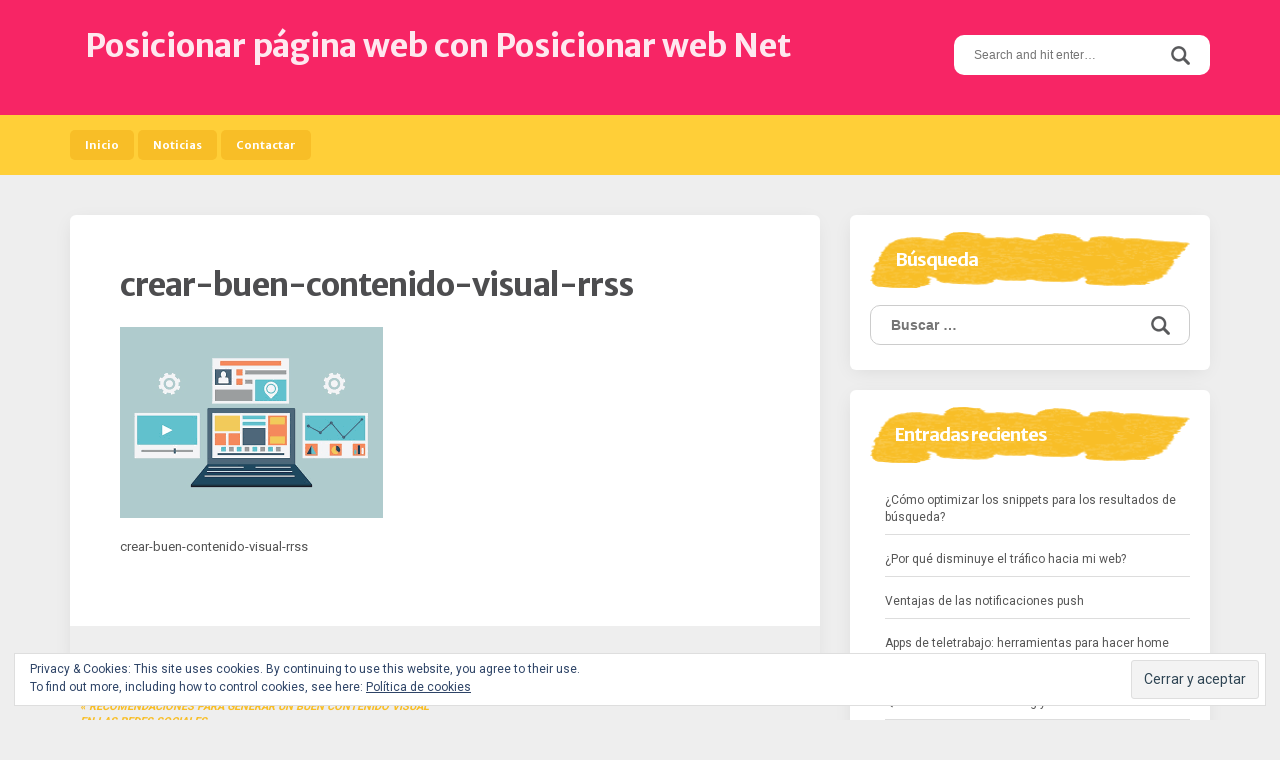

--- FILE ---
content_type: text/html; charset=UTF-8
request_url: https://posicionar-web.net/buen-contenido-visual-rrss/crear-buen-contenido-visual-rrss/
body_size: 37620
content:
<!DOCTYPE html>
<html dir="ltr" lang="es" prefix="og: https://ogp.me/ns#">
<head>
<meta charset="UTF-8">
<meta name="viewport" content="width=device-width, initial-scale=1">
<meta name="getlinko-verify-code" content="getlinko-verify-74eb17a4929a1d7565791fdd732384bc131bef38"/>
<link rel="profile" href="http://gmpg.org/xfn/11">
<link rel="pingback" href="https://posicionar-web.net/xmlrpc.php">

<title>crear-buen-contenido-visual-rrss | Posicionar página web con Posicionar web Net</title>

		<!-- All in One SEO 4.7.7.2 - aioseo.com -->
	<meta name="description" content="crear-buen-contenido-visual-rrss" />
	<meta name="robots" content="max-snippet:-1, max-image-preview:large, max-video-preview:-1" />
	<meta name="author" content="Arianna Silva"/>
	<link rel="canonical" href="https://posicionar-web.net/buen-contenido-visual-rrss/crear-buen-contenido-visual-rrss/" />
	<meta name="generator" content="All in One SEO (AIOSEO) 4.7.7.2" />
		<meta property="og:locale" content="es_ES" />
		<meta property="og:site_name" content="Posicionar página web con Posicionar web Net |" />
		<meta property="og:type" content="article" />
		<meta property="og:title" content="crear-buen-contenido-visual-rrss | Posicionar página web con Posicionar web Net" />
		<meta property="og:description" content="crear-buen-contenido-visual-rrss" />
		<meta property="og:url" content="https://posicionar-web.net/buen-contenido-visual-rrss/crear-buen-contenido-visual-rrss/" />
		<meta property="article:published_time" content="2017-05-26T22:41:31+00:00" />
		<meta property="article:modified_time" content="2017-05-26T22:42:18+00:00" />
		<meta name="twitter:card" content="summary" />
		<meta name="twitter:title" content="crear-buen-contenido-visual-rrss | Posicionar página web con Posicionar web Net" />
		<meta name="twitter:description" content="crear-buen-contenido-visual-rrss" />
		<script type="application/ld+json" class="aioseo-schema">
			{"@context":"https:\/\/schema.org","@graph":[{"@type":"BreadcrumbList","@id":"https:\/\/posicionar-web.net\/buen-contenido-visual-rrss\/crear-buen-contenido-visual-rrss\/#breadcrumblist","itemListElement":[{"@type":"ListItem","@id":"https:\/\/posicionar-web.net\/#listItem","position":1,"name":"Hogar","item":"https:\/\/posicionar-web.net\/","nextItem":{"@type":"ListItem","@id":"https:\/\/posicionar-web.net\/buen-contenido-visual-rrss\/crear-buen-contenido-visual-rrss\/#listItem","name":"crear-buen-contenido-visual-rrss"}},{"@type":"ListItem","@id":"https:\/\/posicionar-web.net\/buen-contenido-visual-rrss\/crear-buen-contenido-visual-rrss\/#listItem","position":2,"name":"crear-buen-contenido-visual-rrss","previousItem":{"@type":"ListItem","@id":"https:\/\/posicionar-web.net\/#listItem","name":"Hogar"}}]},{"@type":"ItemPage","@id":"https:\/\/posicionar-web.net\/buen-contenido-visual-rrss\/crear-buen-contenido-visual-rrss\/#itempage","url":"https:\/\/posicionar-web.net\/buen-contenido-visual-rrss\/crear-buen-contenido-visual-rrss\/","name":"crear-buen-contenido-visual-rrss | Posicionar p\u00e1gina web con Posicionar web Net","description":"crear-buen-contenido-visual-rrss","inLanguage":"es-ES","isPartOf":{"@id":"https:\/\/posicionar-web.net\/#website"},"breadcrumb":{"@id":"https:\/\/posicionar-web.net\/buen-contenido-visual-rrss\/crear-buen-contenido-visual-rrss\/#breadcrumblist"},"author":{"@id":"https:\/\/posicionar-web.net\/author\/arianna\/#author"},"creator":{"@id":"https:\/\/posicionar-web.net\/author\/arianna\/#author"},"datePublished":"2017-05-26T22:41:31+00:00","dateModified":"2017-05-26T22:42:18+00:00"},{"@type":"Organization","@id":"https:\/\/posicionar-web.net\/#organization","name":"Posicionar p\u00e1gina web con Posicionar web Net","url":"https:\/\/posicionar-web.net\/"},{"@type":"Person","@id":"https:\/\/posicionar-web.net\/author\/arianna\/#author","url":"https:\/\/posicionar-web.net\/author\/arianna\/","name":"Arianna Silva","image":{"@type":"ImageObject","@id":"https:\/\/posicionar-web.net\/buen-contenido-visual-rrss\/crear-buen-contenido-visual-rrss\/#authorImage","url":"https:\/\/secure.gravatar.com\/avatar\/6046aa565c030b444e662e1ad02ffe82?s=96&d=mm&r=g","width":96,"height":96,"caption":"Arianna Silva"}},{"@type":"WebSite","@id":"https:\/\/posicionar-web.net\/#website","url":"https:\/\/posicionar-web.net\/","name":"Posicionar p\u00e1gina web con Posicionar web Net","inLanguage":"es-ES","publisher":{"@id":"https:\/\/posicionar-web.net\/#organization"}}]}
		</script>
		<!-- All in One SEO -->

<link rel='dns-prefetch' href='//stats.wp.com' />
<link rel='dns-prefetch' href='//fonts.googleapis.com' />
<link rel='dns-prefetch' href='//v0.wordpress.com' />
<link rel="alternate" type="application/rss+xml" title="Posicionar página web con Posicionar web Net &raquo; Feed" href="https://posicionar-web.net/feed/" />
<link rel="alternate" type="application/rss+xml" title="Posicionar página web con Posicionar web Net &raquo; Feed de los comentarios" href="https://posicionar-web.net/comments/feed/" />
<link rel="alternate" type="application/rss+xml" title="Posicionar página web con Posicionar web Net &raquo; Comentario crear-buen-contenido-visual-rrss del feed" href="https://posicionar-web.net/buen-contenido-visual-rrss/crear-buen-contenido-visual-rrss/feed/" />
<script type="text/javascript">
/* <![CDATA[ */
window._wpemojiSettings = {"baseUrl":"https:\/\/s.w.org\/images\/core\/emoji\/15.0.3\/72x72\/","ext":".png","svgUrl":"https:\/\/s.w.org\/images\/core\/emoji\/15.0.3\/svg\/","svgExt":".svg","source":{"concatemoji":"https:\/\/posicionar-web.net\/wp-includes\/js\/wp-emoji-release.min.js?ver=6.6.4"}};
/*! This file is auto-generated */
!function(i,n){var o,s,e;function c(e){try{var t={supportTests:e,timestamp:(new Date).valueOf()};sessionStorage.setItem(o,JSON.stringify(t))}catch(e){}}function p(e,t,n){e.clearRect(0,0,e.canvas.width,e.canvas.height),e.fillText(t,0,0);var t=new Uint32Array(e.getImageData(0,0,e.canvas.width,e.canvas.height).data),r=(e.clearRect(0,0,e.canvas.width,e.canvas.height),e.fillText(n,0,0),new Uint32Array(e.getImageData(0,0,e.canvas.width,e.canvas.height).data));return t.every(function(e,t){return e===r[t]})}function u(e,t,n){switch(t){case"flag":return n(e,"\ud83c\udff3\ufe0f\u200d\u26a7\ufe0f","\ud83c\udff3\ufe0f\u200b\u26a7\ufe0f")?!1:!n(e,"\ud83c\uddfa\ud83c\uddf3","\ud83c\uddfa\u200b\ud83c\uddf3")&&!n(e,"\ud83c\udff4\udb40\udc67\udb40\udc62\udb40\udc65\udb40\udc6e\udb40\udc67\udb40\udc7f","\ud83c\udff4\u200b\udb40\udc67\u200b\udb40\udc62\u200b\udb40\udc65\u200b\udb40\udc6e\u200b\udb40\udc67\u200b\udb40\udc7f");case"emoji":return!n(e,"\ud83d\udc26\u200d\u2b1b","\ud83d\udc26\u200b\u2b1b")}return!1}function f(e,t,n){var r="undefined"!=typeof WorkerGlobalScope&&self instanceof WorkerGlobalScope?new OffscreenCanvas(300,150):i.createElement("canvas"),a=r.getContext("2d",{willReadFrequently:!0}),o=(a.textBaseline="top",a.font="600 32px Arial",{});return e.forEach(function(e){o[e]=t(a,e,n)}),o}function t(e){var t=i.createElement("script");t.src=e,t.defer=!0,i.head.appendChild(t)}"undefined"!=typeof Promise&&(o="wpEmojiSettingsSupports",s=["flag","emoji"],n.supports={everything:!0,everythingExceptFlag:!0},e=new Promise(function(e){i.addEventListener("DOMContentLoaded",e,{once:!0})}),new Promise(function(t){var n=function(){try{var e=JSON.parse(sessionStorage.getItem(o));if("object"==typeof e&&"number"==typeof e.timestamp&&(new Date).valueOf()<e.timestamp+604800&&"object"==typeof e.supportTests)return e.supportTests}catch(e){}return null}();if(!n){if("undefined"!=typeof Worker&&"undefined"!=typeof OffscreenCanvas&&"undefined"!=typeof URL&&URL.createObjectURL&&"undefined"!=typeof Blob)try{var e="postMessage("+f.toString()+"("+[JSON.stringify(s),u.toString(),p.toString()].join(",")+"));",r=new Blob([e],{type:"text/javascript"}),a=new Worker(URL.createObjectURL(r),{name:"wpTestEmojiSupports"});return void(a.onmessage=function(e){c(n=e.data),a.terminate(),t(n)})}catch(e){}c(n=f(s,u,p))}t(n)}).then(function(e){for(var t in e)n.supports[t]=e[t],n.supports.everything=n.supports.everything&&n.supports[t],"flag"!==t&&(n.supports.everythingExceptFlag=n.supports.everythingExceptFlag&&n.supports[t]);n.supports.everythingExceptFlag=n.supports.everythingExceptFlag&&!n.supports.flag,n.DOMReady=!1,n.readyCallback=function(){n.DOMReady=!0}}).then(function(){return e}).then(function(){var e;n.supports.everything||(n.readyCallback(),(e=n.source||{}).concatemoji?t(e.concatemoji):e.wpemoji&&e.twemoji&&(t(e.twemoji),t(e.wpemoji)))}))}((window,document),window._wpemojiSettings);
/* ]]> */
</script>
<style id='wp-emoji-styles-inline-css' type='text/css'>

	img.wp-smiley, img.emoji {
		display: inline !important;
		border: none !important;
		box-shadow: none !important;
		height: 1em !important;
		width: 1em !important;
		margin: 0 0.07em !important;
		vertical-align: -0.1em !important;
		background: none !important;
		padding: 0 !important;
	}
</style>
<link rel='stylesheet' id='wp-block-library-css' href='https://posicionar-web.net/wp-includes/css/dist/block-library/style.min.css?ver=6.6.4' type='text/css' media='all' />
<link rel='stylesheet' id='mediaelement-css' href='https://posicionar-web.net/wp-includes/js/mediaelement/mediaelementplayer-legacy.min.css?ver=4.2.17' type='text/css' media='all' />
<link rel='stylesheet' id='wp-mediaelement-css' href='https://posicionar-web.net/wp-includes/js/mediaelement/wp-mediaelement.min.css?ver=6.6.4' type='text/css' media='all' />
<style id='jetpack-sharing-buttons-style-inline-css' type='text/css'>
.jetpack-sharing-buttons__services-list{display:flex;flex-direction:row;flex-wrap:wrap;gap:0;list-style-type:none;margin:5px;padding:0}.jetpack-sharing-buttons__services-list.has-small-icon-size{font-size:12px}.jetpack-sharing-buttons__services-list.has-normal-icon-size{font-size:16px}.jetpack-sharing-buttons__services-list.has-large-icon-size{font-size:24px}.jetpack-sharing-buttons__services-list.has-huge-icon-size{font-size:36px}@media print{.jetpack-sharing-buttons__services-list{display:none!important}}.editor-styles-wrapper .wp-block-jetpack-sharing-buttons{gap:0;padding-inline-start:0}ul.jetpack-sharing-buttons__services-list.has-background{padding:1.25em 2.375em}
</style>
<style id='classic-theme-styles-inline-css' type='text/css'>
/*! This file is auto-generated */
.wp-block-button__link{color:#fff;background-color:#32373c;border-radius:9999px;box-shadow:none;text-decoration:none;padding:calc(.667em + 2px) calc(1.333em + 2px);font-size:1.125em}.wp-block-file__button{background:#32373c;color:#fff;text-decoration:none}
</style>
<style id='global-styles-inline-css' type='text/css'>
:root{--wp--preset--aspect-ratio--square: 1;--wp--preset--aspect-ratio--4-3: 4/3;--wp--preset--aspect-ratio--3-4: 3/4;--wp--preset--aspect-ratio--3-2: 3/2;--wp--preset--aspect-ratio--2-3: 2/3;--wp--preset--aspect-ratio--16-9: 16/9;--wp--preset--aspect-ratio--9-16: 9/16;--wp--preset--color--black: #000000;--wp--preset--color--cyan-bluish-gray: #abb8c3;--wp--preset--color--white: #ffffff;--wp--preset--color--pale-pink: #f78da7;--wp--preset--color--vivid-red: #cf2e2e;--wp--preset--color--luminous-vivid-orange: #ff6900;--wp--preset--color--luminous-vivid-amber: #fcb900;--wp--preset--color--light-green-cyan: #7bdcb5;--wp--preset--color--vivid-green-cyan: #00d084;--wp--preset--color--pale-cyan-blue: #8ed1fc;--wp--preset--color--vivid-cyan-blue: #0693e3;--wp--preset--color--vivid-purple: #9b51e0;--wp--preset--gradient--vivid-cyan-blue-to-vivid-purple: linear-gradient(135deg,rgba(6,147,227,1) 0%,rgb(155,81,224) 100%);--wp--preset--gradient--light-green-cyan-to-vivid-green-cyan: linear-gradient(135deg,rgb(122,220,180) 0%,rgb(0,208,130) 100%);--wp--preset--gradient--luminous-vivid-amber-to-luminous-vivid-orange: linear-gradient(135deg,rgba(252,185,0,1) 0%,rgba(255,105,0,1) 100%);--wp--preset--gradient--luminous-vivid-orange-to-vivid-red: linear-gradient(135deg,rgba(255,105,0,1) 0%,rgb(207,46,46) 100%);--wp--preset--gradient--very-light-gray-to-cyan-bluish-gray: linear-gradient(135deg,rgb(238,238,238) 0%,rgb(169,184,195) 100%);--wp--preset--gradient--cool-to-warm-spectrum: linear-gradient(135deg,rgb(74,234,220) 0%,rgb(151,120,209) 20%,rgb(207,42,186) 40%,rgb(238,44,130) 60%,rgb(251,105,98) 80%,rgb(254,248,76) 100%);--wp--preset--gradient--blush-light-purple: linear-gradient(135deg,rgb(255,206,236) 0%,rgb(152,150,240) 100%);--wp--preset--gradient--blush-bordeaux: linear-gradient(135deg,rgb(254,205,165) 0%,rgb(254,45,45) 50%,rgb(107,0,62) 100%);--wp--preset--gradient--luminous-dusk: linear-gradient(135deg,rgb(255,203,112) 0%,rgb(199,81,192) 50%,rgb(65,88,208) 100%);--wp--preset--gradient--pale-ocean: linear-gradient(135deg,rgb(255,245,203) 0%,rgb(182,227,212) 50%,rgb(51,167,181) 100%);--wp--preset--gradient--electric-grass: linear-gradient(135deg,rgb(202,248,128) 0%,rgb(113,206,126) 100%);--wp--preset--gradient--midnight: linear-gradient(135deg,rgb(2,3,129) 0%,rgb(40,116,252) 100%);--wp--preset--font-size--small: 13px;--wp--preset--font-size--medium: 20px;--wp--preset--font-size--large: 36px;--wp--preset--font-size--x-large: 42px;--wp--preset--spacing--20: 0.44rem;--wp--preset--spacing--30: 0.67rem;--wp--preset--spacing--40: 1rem;--wp--preset--spacing--50: 1.5rem;--wp--preset--spacing--60: 2.25rem;--wp--preset--spacing--70: 3.38rem;--wp--preset--spacing--80: 5.06rem;--wp--preset--shadow--natural: 6px 6px 9px rgba(0, 0, 0, 0.2);--wp--preset--shadow--deep: 12px 12px 50px rgba(0, 0, 0, 0.4);--wp--preset--shadow--sharp: 6px 6px 0px rgba(0, 0, 0, 0.2);--wp--preset--shadow--outlined: 6px 6px 0px -3px rgba(255, 255, 255, 1), 6px 6px rgba(0, 0, 0, 1);--wp--preset--shadow--crisp: 6px 6px 0px rgba(0, 0, 0, 1);}:where(.is-layout-flex){gap: 0.5em;}:where(.is-layout-grid){gap: 0.5em;}body .is-layout-flex{display: flex;}.is-layout-flex{flex-wrap: wrap;align-items: center;}.is-layout-flex > :is(*, div){margin: 0;}body .is-layout-grid{display: grid;}.is-layout-grid > :is(*, div){margin: 0;}:where(.wp-block-columns.is-layout-flex){gap: 2em;}:where(.wp-block-columns.is-layout-grid){gap: 2em;}:where(.wp-block-post-template.is-layout-flex){gap: 1.25em;}:where(.wp-block-post-template.is-layout-grid){gap: 1.25em;}.has-black-color{color: var(--wp--preset--color--black) !important;}.has-cyan-bluish-gray-color{color: var(--wp--preset--color--cyan-bluish-gray) !important;}.has-white-color{color: var(--wp--preset--color--white) !important;}.has-pale-pink-color{color: var(--wp--preset--color--pale-pink) !important;}.has-vivid-red-color{color: var(--wp--preset--color--vivid-red) !important;}.has-luminous-vivid-orange-color{color: var(--wp--preset--color--luminous-vivid-orange) !important;}.has-luminous-vivid-amber-color{color: var(--wp--preset--color--luminous-vivid-amber) !important;}.has-light-green-cyan-color{color: var(--wp--preset--color--light-green-cyan) !important;}.has-vivid-green-cyan-color{color: var(--wp--preset--color--vivid-green-cyan) !important;}.has-pale-cyan-blue-color{color: var(--wp--preset--color--pale-cyan-blue) !important;}.has-vivid-cyan-blue-color{color: var(--wp--preset--color--vivid-cyan-blue) !important;}.has-vivid-purple-color{color: var(--wp--preset--color--vivid-purple) !important;}.has-black-background-color{background-color: var(--wp--preset--color--black) !important;}.has-cyan-bluish-gray-background-color{background-color: var(--wp--preset--color--cyan-bluish-gray) !important;}.has-white-background-color{background-color: var(--wp--preset--color--white) !important;}.has-pale-pink-background-color{background-color: var(--wp--preset--color--pale-pink) !important;}.has-vivid-red-background-color{background-color: var(--wp--preset--color--vivid-red) !important;}.has-luminous-vivid-orange-background-color{background-color: var(--wp--preset--color--luminous-vivid-orange) !important;}.has-luminous-vivid-amber-background-color{background-color: var(--wp--preset--color--luminous-vivid-amber) !important;}.has-light-green-cyan-background-color{background-color: var(--wp--preset--color--light-green-cyan) !important;}.has-vivid-green-cyan-background-color{background-color: var(--wp--preset--color--vivid-green-cyan) !important;}.has-pale-cyan-blue-background-color{background-color: var(--wp--preset--color--pale-cyan-blue) !important;}.has-vivid-cyan-blue-background-color{background-color: var(--wp--preset--color--vivid-cyan-blue) !important;}.has-vivid-purple-background-color{background-color: var(--wp--preset--color--vivid-purple) !important;}.has-black-border-color{border-color: var(--wp--preset--color--black) !important;}.has-cyan-bluish-gray-border-color{border-color: var(--wp--preset--color--cyan-bluish-gray) !important;}.has-white-border-color{border-color: var(--wp--preset--color--white) !important;}.has-pale-pink-border-color{border-color: var(--wp--preset--color--pale-pink) !important;}.has-vivid-red-border-color{border-color: var(--wp--preset--color--vivid-red) !important;}.has-luminous-vivid-orange-border-color{border-color: var(--wp--preset--color--luminous-vivid-orange) !important;}.has-luminous-vivid-amber-border-color{border-color: var(--wp--preset--color--luminous-vivid-amber) !important;}.has-light-green-cyan-border-color{border-color: var(--wp--preset--color--light-green-cyan) !important;}.has-vivid-green-cyan-border-color{border-color: var(--wp--preset--color--vivid-green-cyan) !important;}.has-pale-cyan-blue-border-color{border-color: var(--wp--preset--color--pale-cyan-blue) !important;}.has-vivid-cyan-blue-border-color{border-color: var(--wp--preset--color--vivid-cyan-blue) !important;}.has-vivid-purple-border-color{border-color: var(--wp--preset--color--vivid-purple) !important;}.has-vivid-cyan-blue-to-vivid-purple-gradient-background{background: var(--wp--preset--gradient--vivid-cyan-blue-to-vivid-purple) !important;}.has-light-green-cyan-to-vivid-green-cyan-gradient-background{background: var(--wp--preset--gradient--light-green-cyan-to-vivid-green-cyan) !important;}.has-luminous-vivid-amber-to-luminous-vivid-orange-gradient-background{background: var(--wp--preset--gradient--luminous-vivid-amber-to-luminous-vivid-orange) !important;}.has-luminous-vivid-orange-to-vivid-red-gradient-background{background: var(--wp--preset--gradient--luminous-vivid-orange-to-vivid-red) !important;}.has-very-light-gray-to-cyan-bluish-gray-gradient-background{background: var(--wp--preset--gradient--very-light-gray-to-cyan-bluish-gray) !important;}.has-cool-to-warm-spectrum-gradient-background{background: var(--wp--preset--gradient--cool-to-warm-spectrum) !important;}.has-blush-light-purple-gradient-background{background: var(--wp--preset--gradient--blush-light-purple) !important;}.has-blush-bordeaux-gradient-background{background: var(--wp--preset--gradient--blush-bordeaux) !important;}.has-luminous-dusk-gradient-background{background: var(--wp--preset--gradient--luminous-dusk) !important;}.has-pale-ocean-gradient-background{background: var(--wp--preset--gradient--pale-ocean) !important;}.has-electric-grass-gradient-background{background: var(--wp--preset--gradient--electric-grass) !important;}.has-midnight-gradient-background{background: var(--wp--preset--gradient--midnight) !important;}.has-small-font-size{font-size: var(--wp--preset--font-size--small) !important;}.has-medium-font-size{font-size: var(--wp--preset--font-size--medium) !important;}.has-large-font-size{font-size: var(--wp--preset--font-size--large) !important;}.has-x-large-font-size{font-size: var(--wp--preset--font-size--x-large) !important;}
:where(.wp-block-post-template.is-layout-flex){gap: 1.25em;}:where(.wp-block-post-template.is-layout-grid){gap: 1.25em;}
:where(.wp-block-columns.is-layout-flex){gap: 2em;}:where(.wp-block-columns.is-layout-grid){gap: 2em;}
:root :where(.wp-block-pullquote){font-size: 1.5em;line-height: 1.6;}
</style>
<link rel='stylesheet' id='aquarella-style-css' href='https://posicionar-web.net/wp-content/themes/aquarella-lite/style.css?ver=6.6.4' type='text/css' media='all' />
<link rel='stylesheet' id='bootstrap-css' href='https://posicionar-web.net/wp-content/themes/aquarella-lite/vendor/bootstrap/css/bootstrap.min.css?ver=6.6.4' type='text/css' media='all' />
<link rel='stylesheet' id='aquarella-googlewebfonts-css' href='https://fonts.googleapis.com/css?family=Merriweather+Sans%3A400%2C700&#038;ver=6.6.4' type='text/css' media='all' />
<link rel='stylesheet' id='aquarella-googlewebfonts2-css' href='https://fonts.googleapis.com/css?family=Roboto%3A400%2C700%2C300&#038;ver=6.6.4' type='text/css' media='all' />
<link rel='stylesheet' id='aquarella-theme-style-css' href='https://posicionar-web.net/wp-content/themes/aquarella-lite/css/styles.css?ver=6.6.4' type='text/css' media='all' />
<script type="text/javascript" src="https://posicionar-web.net/wp-includes/js/jquery/jquery.min.js?ver=3.7.1" id="jquery-core-js"></script>
<script type="text/javascript" src="https://posicionar-web.net/wp-includes/js/jquery/jquery-migrate.min.js?ver=3.4.1" id="jquery-migrate-js"></script>
<link rel="https://api.w.org/" href="https://posicionar-web.net/wp-json/" /><link rel="alternate" title="JSON" type="application/json" href="https://posicionar-web.net/wp-json/wp/v2/media/37" /><link rel="EditURI" type="application/rsd+xml" title="RSD" href="https://posicionar-web.net/xmlrpc.php?rsd" />
<meta name="generator" content="WordPress 6.6.4" />
<link rel='shortlink' href='https://wp.me/a8Lx0B-B' />
<link rel="alternate" title="oEmbed (JSON)" type="application/json+oembed" href="https://posicionar-web.net/wp-json/oembed/1.0/embed?url=https%3A%2F%2Fposicionar-web.net%2Fbuen-contenido-visual-rrss%2Fcrear-buen-contenido-visual-rrss%2F" />
<link rel="alternate" title="oEmbed (XML)" type="text/xml+oembed" href="https://posicionar-web.net/wp-json/oembed/1.0/embed?url=https%3A%2F%2Fposicionar-web.net%2Fbuen-contenido-visual-rrss%2Fcrear-buen-contenido-visual-rrss%2F&#038;format=xml" />
	<style>img#wpstats{display:none}</style>
		<style id="kirki-inline-styles"></style>
<!-- Customizer Variables -->



<!-- Customizer Styles -->
<style>


/*colors*/
.color1,
a,
.title-of-section,
.btn-stroke,
.tags-links a,
.tbpw-profile-name,
.navigation a:hover,
.comment-reply-link {
	color: #f72565;
}

.color2 {
	color: #ffcf38;
}

.color3,
a:hover,
.sidebar-area .widget-list li a:hover,
.sidebar-area .widget ul li a:hover,
.entry-footer .cat-links a,
.navigation a {
	color: #f8be27;
}

html,
#colophon .widget {
	background-color: transparent;
}

body,
.body-boxed {
	background-color: #fafafa;
}

.bdw-wrapper:before,
.bdw-wrapper:after,
.title-border:after,
.btn-default,
.balloon,
.balloon:after,
.dropdown-mega-content,
.dropdown-mega-content ul.dropdown-mega-sub-nav li a:hover,
.navbar-top,
.tagcloud a,
.footer-social-icons .social-icons-list a:hover,
.btn-special, .btn,
.section-title,
.social-icons a,
.navbar .nav  li  a:hover, .navbar .nav  li  a:focus, .navbar .nav  li  a:active,
.wpcf7-form input[type=submit], .mc4wp-form input[type=submit] {
	background-color: #f72565;
}

.bdw-wrapper-negative:before,
.bdw-wrapper-negative:after,
.header-social-icons ul a,
.header-social-icons ul a:hover {
	background-color: #ffffff;
}


.btn-default,
.btn-special:hover,
.balloon,
#masthead,
#masthead a,
.navbar-toggle,
.dropdown-mega-content,
#colophon,
#colophon a,
#colophon .footer-bottom,
#colophon .widget,
#colophon .widget p,
.section-title,
.section-mini-hero,
.sidebar-area .widget-title,
.sidebar-area .widget h3,
.entry-footer .cat-links a:hover,
.entry-footer .comments-link a,
.entry-meta,
.entry-meta a,
.comments-area input[type=submit]:hover,
.wpcf7-form input[type=submit] {
	color: #ffffff;
}

body .btn-special,
body .btn-stroke:hover,
body .btn-stroke-negative,
body .tagcloud a,
body .tagcloud a:hover,
body .footer-social-icons .social-icons-list a,
body .footer-social-icons .social-icons-list a:hover,
body .contrast-with-image,
body .social-icons a,
body .post-element-header,
body .comments-area input[type=submit],
body .hero-slideshow {
	color: #ffffff ;
}

body .btn-stroke {
	border-color: #f72565;
}

body .btn-stroke:before,
body .navbar .nav li a,
body .post-element-header,
body .owl-carousel .owl-dot.active span {
	background-color: #f8be27;
}

body .btn-stroke:hover {
	border-color: #f8be27; 
}

body .btn-stroke:hover {
	background-color: transparent;
}

body .btn-stroke-negative {
	border-color: #ffffff ;
}

.form-control,
.comments-area input[type=text],
.comments-area input[type=email],
.comments-area input[type=url],
.comments-area textarea {
	color: #111;
}

.navbar-toggle {
	border-color: #ffffff;
}

.navbar-bottom,
.social-icons a:hover {
	background-color: #ffcf38;
}

body .header-social-icons ul a {
	color: #f8be27;
}

body .header-social-icons ul a:hover {
	color: #f72565;
}

#colophon {
	background-color: #444444;
}

.tagcloud a:hover,
.entry-footer .cat-links a:hover,
.entry-footer .comments-link a,
.entry-footer .comments-link a:hover,
.entry-meta {
	background-color: #f8be27;
}

.contrast,
.contrast-box {
	background-color: #f2f2f2;
}

.sidebar-area .widget-list li a,
.sidebar-area .widget ul li a,
.comment-metadata a {
	color: #555;
}

body .sidebar-area .widget_search #s {
	border-color: #ccc;
}

.sidebar-area .widget_search #s {
	color: #fff;
}

.entry-title,
.entry-title a {
	color: #4d4d4f;
}

.entry-footer .cat-links a {
	border-color: #f8be27;
}

.comments-area input[type=text],
.comments-area input[type=email],
.comments-area input[type=url],
.comments-area textarea,
.wpcf7-form input[type=text],
.wpcf7-form input[type=email],
.wpcf7-form textarea {
	border-color: #ffcf38;
}

.comment-author .fn a {
	color: #555555;
}




/*Body*/
#body {
	background-image: url(''); 
	background-color: #eeeeee;
}

</style></head>

<body class="attachment attachment-template-default single single-attachment postid-37 attachmentid-37 attachment-png group-blog" id="body" style="">
<div id="page" class="site">
	<a class="skip-link screen-reader-text" href="#content">Skip to content</a>

	<!-- Header
	================================================== -->
	<header id="masthead" class="site-header" role="banner">
		<nav class="navbar">
			<!-- Navbar Top -->
			<div class="navbar-top">
				<div class="container">				
					<!-- Navbar Header -->
		            <div class="navbar-top-wrapper clearfix">
            			<!-- logo -->
						<div class="navbar-brand">
																								<p class="site-title"><a href="https://posicionar-web.net/" rel="home">Posicionar página web con Posicionar web Net</a></p>
																						
						</div>
						<!-- /logo -->

            			<!-- social icons -->
            			 <div class="search-wrapper">
                            <!-- Header Search -->
							<form role="search" method="get" class="search-form" action="https://posicionar-web.net/">
	                            <label>
									<span class="screen-reader-text">Search for:</span>
									<input type="search" class="search-field" placeholder="Search and hit enter…" value="" name="s">
								</label>	
								<input type="submit" class="search-submit" value="Search">                           
	                        </form>
	                        <!-- /Header Search -->
                        </div>
            			<!-- /social icons -->       
					</div>   
				</div>
			</div>
			<!-- /Navbar Top -->			

			<!-- /Navbar Bottom -->
			<div class="navbar-bottom">
				<div class="container">
					<!-- row -->
					<div class="row">
						<div class="">
							<!-- Collapse Button -->
			                <button type="button" class="navbar-toggle" data-toggle="collapse" data-target=".navbar-main-collapse">
			                    <span class="icon-bar"></span> 
							    <span class="icon-bar"></span> 
							    <span class="icon-bar"></span>
			                </button>
			                <!-- /Collapse Button -->
							<!-- Collect the nav links, forms, and other content for toggling -->
							 <div class="collapse navbar-collapse navbar-main-collapse">
								<ul id="menu-menu-superior" class="nav navbar-nav"><li id="menu-item-18" class="menu-item menu-item-type-custom menu-item-object-custom menu-item-18"><a title="Inicio" href="http://www.posicionar-web.net/">Inicio</a></li>
<li id="menu-item-32" class="menu-item menu-item-type-taxonomy menu-item-object-category menu-item-32"><a title="Noticias" href="https://posicionar-web.net/category/noticias/">Noticias</a></li>
<li id="menu-item-31" class="menu-item menu-item-type-post_type menu-item-object-page menu-item-31"><a title="Contactar" href="https://posicionar-web.net/contactar/">Contactar</a></li>
</ul>							</div>
							<!-- /.navbar-collapse -->	
						</div>										
					</div>
					<!-- /row -->					
				</div>
			</div>
			<!-- /Navbar Bottom -->
			
		</nav>
	</header>
	<!-- /Header
	================================================== -->

	<!-- /Content
	================================================== -->

	<!-- == CONTENT AREA == -->
	<div id="primary" class="content-area">
		<div class="container">
			<!-- row -->
			<div class="row">
				<!-- col -->
				<div class="col-sm-8">
					<main id="main" class="site-main" role="main">			
						
<article id="post-37" class="post-37 attachment type-attachment status-inherit hentry">
	<div class="post-element">

		<!-- Featured image -->
				<!-- / Featured-image -->

		<header class="entry-header">
			
			<h1 class="entry-title">crear-buen-contenido-visual-rrss</h1>		</header><!-- .entry-header -->

		<div class="entry-content">
			
				<p class="attachment"><a href='https://posicionar-web.net/wp-content/uploads/2017/05/crear-buen-contenido-visual-rrss.png'><img fetchpriority="high" decoding="async" width="263" height="191" src="https://posicionar-web.net/wp-content/uploads/2017/05/crear-buen-contenido-visual-rrss.png" class="attachment-medium size-medium" alt="crear-buen-contenido-visual-rrss" data-attachment-id="37" data-permalink="https://posicionar-web.net/buen-contenido-visual-rrss/crear-buen-contenido-visual-rrss/" data-orig-file="https://posicionar-web.net/wp-content/uploads/2017/05/crear-buen-contenido-visual-rrss.png" data-orig-size="263,191" data-comments-opened="1" data-image-meta="{&quot;aperture&quot;:&quot;0&quot;,&quot;credit&quot;:&quot;&quot;,&quot;camera&quot;:&quot;&quot;,&quot;caption&quot;:&quot;&quot;,&quot;created_timestamp&quot;:&quot;0&quot;,&quot;copyright&quot;:&quot;&quot;,&quot;focal_length&quot;:&quot;0&quot;,&quot;iso&quot;:&quot;0&quot;,&quot;shutter_speed&quot;:&quot;0&quot;,&quot;title&quot;:&quot;&quot;,&quot;orientation&quot;:&quot;0&quot;}" data-image-title="crear-buen-contenido-visual-rrss" data-image-description="&lt;p&gt;crear-buen-contenido-visual-rrss&lt;/p&gt;
" data-image-caption="" data-medium-file="https://posicionar-web.net/wp-content/uploads/2017/05/crear-buen-contenido-visual-rrss.png" data-large-file="https://posicionar-web.net/wp-content/uploads/2017/05/crear-buen-contenido-visual-rrss.png" /></a></p>
<p>crear-buen-contenido-visual-rrss</p>

						
		</div><!-- .entry-content -->

		<footer class="entry-footer">
					</footer><!-- .entry-footer -->
		
	</div>	
</article><!-- #post-## -->
	<nav class="navigation post-navigation" aria-label="Entradas">
		<h2 class="screen-reader-text">Navegación de entradas</h2>
		<div class="nav-links"><div class="nav-previous"><a href="https://posicionar-web.net/buen-contenido-visual-rrss/" rel="prev">Recomendaciones para generar un buen contenido visual en las redes sociales</a></div></div>
	</nav>
<div id="comments" class="comments-area">
	<div class="post-element">
			<div id="respond" class="comment-respond">
		<h3 id="reply-title" class="comment-reply-title">Deja una respuesta <small><a rel="nofollow" id="cancel-comment-reply-link" href="/buen-contenido-visual-rrss/crear-buen-contenido-visual-rrss/#respond" style="display:none;">Cancelar la respuesta</a></small></h3><p class="must-log-in">Lo siento, debes estar <a href="https://posicionar-web.net/wp-login.php?redirect_to=https%3A%2F%2Fposicionar-web.net%2Fbuen-contenido-visual-rrss%2Fcrear-buen-contenido-visual-rrss%2F">conectado</a> para publicar un comentario.</p>	</div><!-- #respond -->
		</div>	

</div><!-- #comments -->
							
					</main>
				</div>
				<!-- /col -->
				<!-- col -->
				<div class="col-sm-4">
					

	<aside id="secondary" class="widget-area sidebar-area" role="complementary">		

		<section id="search-3" class="widget widget_search"><h2 class="widget-title">Búsqueda</h2><form role="search" method="get" class="search-form" action="https://posicionar-web.net/">
				<label>
					<span class="screen-reader-text">Buscar:</span>
					<input type="search" class="search-field" placeholder="Buscar &hellip;" value="" name="s" />
				</label>
				<input type="submit" class="search-submit" value="Buscar" />
			</form></section><section id="eu_cookie_law_widget-2" class="widget widget_eu_cookie_law_widget">
<div
	class="hide-on-button"
	data-hide-timeout="30"
	data-consent-expiration="180"
	id="eu-cookie-law"
>
	<form method="post" id="jetpack-eu-cookie-law-form">
		<input type="submit" value="Cerrar y aceptar" class="accept" />
	</form>

	Privacy &amp; Cookies: This site uses cookies. By continuing to use this website, you agree to their use. <br />
To find out more, including how to control cookies, see here:
		<a href="https://automattic.com/cookies/" rel="nofollow">
		Política de cookies	</a>
</div>
</section>
		<section id="recent-posts-3" class="widget widget_recent_entries">
		<h2 class="widget-title">Entradas recientes</h2>
		<ul>
											<li>
					<a href="https://posicionar-web.net/como-optimizar-los-snippets-para-los-resultados-de-busqueda/">¿Cómo optimizar los snippets para  los resultados de búsqueda?</a>
									</li>
											<li>
					<a href="https://posicionar-web.net/por-que-disminuye-el-trafico-hacia-mi-web/">¿Por qué disminuye el tráfico hacia mi web?</a>
									</li>
											<li>
					<a href="https://posicionar-web.net/ventajas-de-las-notificaciones-push/">Ventajas de las notificaciones push</a>
									</li>
											<li>
					<a href="https://posicionar-web.net/apps-de-teletrabajo-herramientas-para-hacer-home-office/">Apps de teletrabajo: herramientas para hacer home office</a>
									</li>
											<li>
					<a href="https://posicionar-web.net/que-relacion-tienen-un-blog-y-el-seo/">Qué relación tienen un blog y el SEO</a>
									</li>
					</ul>

		</section><section id="rss_links-2" class="widget widget_rss_links"><h2 class="widget-title">RSS</h2><p><a target="_self" href="https://posicionar-web.net/feed/" title="Suscribirse a las entradas"><img src="https://posicionar-web.net/wp-content/plugins/jetpack/images/rss/orange-large.png" alt="Feed RSS" />&nbsp;RSS: Entradas</a></p><p><a target="_self" href="https://posicionar-web.net/comments/feed/" title="Suscribirse a los comentarios"><img src="https://posicionar-web.net/wp-content/plugins/jetpack/images/rss/orange-large.png" alt="Feed RSS" />&nbsp;RSS: Comentarios</a></p>
</section>	</aside><!-- #secondary -->

				</div>
				<!-- /col -->
			</div>
			<!-- / row -->
		</div>		
	</div>
	<!-- == /CONTENT AREA == -->


	</div>
	<!-- /Content
	================================================== -->

	<!-- Footer
	================================================== -->
	<footer id="colophon" class="site-footer" role="contentinfo">
		<!-- footer bottom -->
		<div class="footer-bottom">
			<div class="container">
				<!-- row -->
				<div class="text-center">
					<!-- Site Info -->
					<div class="site-quote">
						<p><a class="" href="http://themebear.co/portfolio/aquarella-blog-wordpress-theme/" target="_blank" rel="nofollow">Aquarella Lite Theme</a> powered by<a class="" href="http://wordpress.org/" target="_blank" rel="nofollow"> WordPress</a></p>					</div>
					<!-- /Site info -->
				</div>
				<!-- /row -->				
			</div>
		</div>
		<!-- /footer bottom -->		
	</footer>
	<!-- /Footer
	================================================== -->
	
</div><!-- #page -->



<link rel='stylesheet' id='eu-cookie-law-style-css' href='https://posicionar-web.net/wp-content/plugins/jetpack/modules/widgets/eu-cookie-law/style.css?ver=14.2' type='text/css' media='all' />
<script type="text/javascript" src="https://posicionar-web.net/wp-content/themes/aquarella-lite/js/navigation.js?ver=20151215" id="aquarella-navigation-js"></script>
<script type="text/javascript" src="https://posicionar-web.net/wp-content/themes/aquarella-lite/js/skip-link-focus-fix.js?ver=20151215" id="aquarella-skip-link-focus-fix-js"></script>
<script type="text/javascript" src="https://posicionar-web.net/wp-includes/js/comment-reply.min.js?ver=6.6.4" id="comment-reply-js" async="async" data-wp-strategy="async"></script>
<script type="text/javascript" src="https://posicionar-web.net/wp-content/themes/aquarella-lite/vendor/bootstrap/js/bootstrap.min.js?ver=20151215" id="bootstrap-js"></script>
<script type="text/javascript" src="https://stats.wp.com/e-202604.js" id="jetpack-stats-js" data-wp-strategy="defer"></script>
<script type="text/javascript" id="jetpack-stats-js-after">
/* <![CDATA[ */
_stq = window._stq || [];
_stq.push([ "view", JSON.parse("{\"v\":\"ext\",\"blog\":\"129538993\",\"post\":\"37\",\"tz\":\"0\",\"srv\":\"posicionar-web.net\",\"j\":\"1:14.2\"}") ]);
_stq.push([ "clickTrackerInit", "129538993", "37" ]);
/* ]]> */
</script>
<script type="text/javascript" src="https://posicionar-web.net/wp-content/plugins/jetpack/_inc/build/widgets/eu-cookie-law/eu-cookie-law.min.js?ver=20180522" id="eu-cookie-law-script-js"></script>

</body>
</html>
